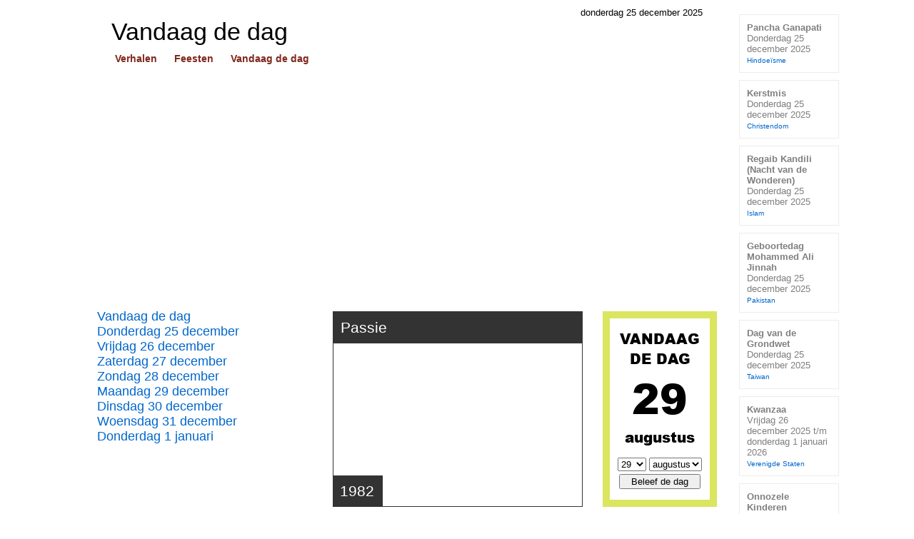

--- FILE ---
content_type: text/html
request_url: https://www.beleven.org/vandaag/29_augustus
body_size: 10193
content:
<!DOCTYPE html>
<html lang="nl">
<head>
<meta http-equiv="Content-Type" content="text/html; charset=UTF-8">
<meta http-equiv="Content-Security-Policy" content="upgrade-insecure-requests">
<title>29 augustus - Vandaag de dag</title>
<meta name="description" content="29 augustus is de geboortedag van Patrick van Aanholt, Stijn Devolder, Art Rooijakkers, Kenneth Pérez, Boris van der Ham, Jacco Eltingh, Ahmed Aboutaleb en Michael Jackson. Bijzonderheden 29 augustus: Meer dan drieduizend mensen nemen deel aan de slotmanifestatie van een internationaal anti-oorlogscongres in de RAI in Amsterdam. De Sovjet-Unie brengt haar eerste atoombom tot ontploffing. In South Jersey wordt het eerste indianenreservaat in de Verenigde Staten geopend: Brotherton Indian Reservation (Edgepillock / Edgepelickhet), het tegenwoordige Indian Mills. Op 29 augustus zijn overleden: Gene Wilder, Wayne Dyer, Appie Baantjer, Hans Vonk en Tera de Marez Oyens. Wat gebeurde er op 29 augustus? Wat gebeurde er op jouw verjaardag in de geschiedenis?">
<meta name="robots" content="index, follow">
<meta name="revisit-after" content="1 days">
<link rel="canonical" href="https://www.beleven.org/vandaag/29_augustus">
<meta name="viewport" content="width=device-width, initial-scale=1">
<style type="text/css"> .header { background: url('/vandaagdedag/imgbasis/bgheader.jpg') left top repeat-x; width: 848px; margin: 0; padding: 10px 20px 13px 0;	} @charset "utf-8"; @font-face { font-family: Arial Black; src: url('../../ariblk.ttf'); } @font-face { font-family: Arial Black IE; src: url('../../ariblk.eot'); } html { height: 100%; } body { font-family: Arial, Helvetica, sans-serif; font-size: 13px; color: #000000; margin: 0; background-color: #FFFFFF; height: 100%; } p { font-size: 13px; } h1 { padding: 0; margin: 0; } h2 { padding: 0; margin: 0; } h3 { padding: 0; margin: 0; } table { border-spacing: 0; border-collapse: collapse; } td { font-family: Arial, Helvetica, sans-serif; vertical-align: top; padding: 0; } a:link { color: #0066CC; text-decoration: underline; } a:visited { color: #0066CC; text-decoration: underline; } a:active { color: #0066CC; text-decoration: underline; } a:hover { color: #CC0066; text-decoration: underline; } ul { list-style-type: none; margin: 0; padding: 0; text-align: left; } li a:link { font-size: 16px; font-weight: normal; text-decoration: underline; } li a:active { font-size: 16px; font-weight: normal; text-decoration: underline; } li a:visited { font-size: 16px; font-weight: normal; text-decoration: underline; } li a:hover { font-size: 16px; font-weight: normal; text-decoration: underline; } hr { color: #666666; background-color: #666666; height: 1px; border-width: 0; } .leaderboard { padding: 0 0 1em 0; } .skyscraper { padding: 1em 0; } audio { width: 348px; display: block; } .embedvideo { width: 348px; } img { border: 0px; } .imgleft { margin: 5px 20px 5px 0px; border: 1px solid #000000; float: left; width: 158px; } .imgright { margin: 3px 0 10px 20px; border: 1px solid #000000; float: right; width: 158px; } .imgcenter { border: 1px solid #000000; width: 346px; display: block; margin-left: auto; margin-right: auto; margin-top: 5px; margin-bottom: 5px; max-width: 348px; } .showflag { float: right; height: 24px; margin: 0 0 0 10px; } .totalbody { width: 1070px; margin: auto; } .rightbody { float: right; width: 160px; padding: 10px 0; } .mainbody { width: 928px; } .inbody { color: #000000; background: #FFFFFF; min-height: 100%; width: 928px; margin: auto; border-left: 1px solid #FFFFFF; border-right: 1px solid #FFFFFF; padding: 10px 0; } .inside { margin: auto; width: 868px; } .content { width: 868px; margin: auto; min-height: 100%; } .menuholder { float: left; width: 330px; } .main { margin: 0 0 0 330px; } .rechts_uitvoer { padding: 0 0 0 30px; float: right; width: 160px; } .clearfloat { clear: both; height: 0; font-size: 1px; line-height: 0px; } .sitename { font-family: Arial, Helvetica, sans-serif; font-size: 34px; color: #000000; font-weight: normal; position: relative; padding: 0 0 10px 20px; } .headerknop { padding: 0 0 20px 20px; font-size: 14px; font-family: Arial, Helvetica, sans-serif; font-weight: bold; white-space: nowrap; } .headerknop a:link { background: #FFFFFF; padding: 2px 5px; margin-right: 10px; color: #80281C; text-decoration: none; } .headerknop a:active { background: #FFFFFF; padding: 2px 5px; margin-right: 10px; color: #80281C; text-decoration: none; } .headerknop a:visited { background: #FFFFFF; padding: 2px 5px; margin-right: 10px; color: #80281C; text-decoration: none; } .headerknop a:hover { background: #80281C; padding: 2px 5px; margin-right: 10px; color: #FFFFFF; text-decoration: none; } .searchform { text-align: right; width: 100%; padding: 48px 0 0 0; display: block; white-space: nowrap; } .titel { font-family: Arial, Helvetica, sans-serif; font-weight: bold; font-size: 1.8em; color: #000000; padding: 10px 0 20px 0; } .tekst { font-family: Arial, Helvetica, sans-serif; font-size: 1.1em; text-align: justify; line-height: 1.4em; } .tekst a:link { text-decoration: underline; } .tekst a:active { text-decoration: underline; } .tekst a:visited { text-decoration: underline; } .tekst a:hover { text-decoration: underline; } .navigatie_links { font-size: 18px; font-weight: normal; } .navigatie_links a:link { text-decoration: none; width: 300px; display: block; } .navigatie_links a:visited { text-decoration: none; } .navigatie_links a:active { text-decoration: none; } .navigatie_links a:hover { text-decoration: underline; } .footer { color: #000000; width: 868px; display: block; background: #ECECEC; text-align: left; margin: auto; font-size: 13px; } .footertext { padding-left: 6px; } .footertext a:link { background: #ECECEC; text-decoration: none; color: #000000; } .footertext a:visited { background: #ECECEC; text-decoration: none; color: #000000; } .footertext a:active { background: #ECECEC; text-decoration: none; color: #000000; } .footertext a:hover { background: #ECECEC; text-decoration: none; color: #000000; } .footerimage { padding-right: 6px; position: relative; top: 2px; float: right; } .footerlinks { color: #999999; height: 180px; margin: 20px 0; font-size: 13px; } .footersite { width: 217px; float: left; } .footersite a:link { color: #999999; text-decoration: none; background: #FFFFFF; } .footersite a:visited { color: #999999; text-decoration: none; background: #FFFFFF; } .footersite a:active { color: #999999; text-decoration: none; background: #FFFFFF; } .footersite a:hover { color: #999999; text-decoration: underline; background: #FFFFFF; } .knop_rechts_titel { font-size: 13px; font-weight: bold; } .knop_rechts_titel a:link { width: 118px; background: #FFFFFF; color: #7F7F7F; text-decoration: none; padding: 10px; margin: 10px 0 10px 20px; border: 1px solid #ECECEC; display: block; } .knop_rechts_titel a:visited { color: #7F7F7F; text-decoration: none; border: 1px solid #ECECEC; } .knop_rechts_titel a:active { color: #7F7F7F; text-decoration: none; border: 1px solid #ECECEC; } .knop_rechts_titel a:hover { color: #CC0066; text-decoration: none; border: 1px solid #ECECEC; background: #ECECEC; } .knop_rechts_tekst { font-size: 1em; color: #7F7F7F; font-weight: normal; } .knop_rechts_leeftijd { font-size: 0.8em; color: #0066CC; font-weight: normal; } .blok { padding: 10px 4px; margin: 10px 0; border: 1px solid #999999; color: #333333; display: block; width: 150px; text-align: center; font-weight: bold; font-size: 13px; } .blok a:link { color: #333333; text-decoration: none; } .blok a:active { color: #333333; text-decoration: none; } .blok a:visited { color: #333333; text-decoration: none; } .blok a:hover { color: #333333; text-decoration: none; } .verwant { text-align: center; font-weight: bold; font-size: 13px; } .verwant a:link { width: auto; color: #0066CC; background: #ECECEC; text-decoration: none; padding: 10px 4px; margin: 0 0 10px 0; border: 1px solid #999999; display: block; } .verwant a:visited { width: auto; color: #0066CC; background: #ECECEC; text-decoration: none; padding: 10px 4px; margin: 0 0 10px 0; border: 1px solid #999999; display: block; } .verwant a:active { width: auto; color: #CC0066; background: #ECECEC; text-decoration: none; padding: 10px 4px; margin: 0 0 10px 0; border: 1px solid #999999; display: block; } .verwant a:hover { width: auto; color: #FFFFFF; background: #0066CC; text-decoration: none; padding: 10px 4px; margin: 0 0 10px 0; border: 1px solid #999999; display: block; } .verwant_plus { text-align: center; font-weight: bold; line-height: 1.4em; font-size: 13px; } .verwant_plus a:link { width: auto; background: #FFFFEE; color: #000000; text-decoration: none; padding: 10px 4px; margin: 0 0 10px 0; border-top: 1px solid #999999; border-bottom: 1px solid #999999; display: block; } .verwant_plus a:visited { width: auto; background: #FFFFEE; color: #000000; text-decoration: none; padding: 10px 4px; margin: 0 0 10px 0; border-top: 1px solid #999999; border-bottom: 1px solid #999999; display: block; } .verwant_plus a:active { width: auto; background: #FFFFEE; color: #000000; text-decoration: none; padding: 10px 4px; margin: 0 0 10px 0; border-top: 1px solid #999999; border-bottom: 1px solid #999999; display: block; } .verwant_plus a:hover { width: auto; background: #ECECEC; color: #000000; text-decoration: none; padding: 10px 4px; margin: 0 0 10px 0; border-top: 1px solid #999999; border-bottom: 1px solid #999999; display: block; } .spotlight { font-size: 18px; margin: 0 22px 10px 0; } .spotlight_holder { max-height: 105px; width: 95%; display: block; overflow: hidden; margin: 6px 0; } @-moz-document url-prefix() { .spotlight_holder { max-height: 106px; } } .spotlight a:link { display: block; width: 100%; padding: 10px; text-decoration: none; border: 1px solid #A28254; } .spotlight a:active { text-decoration: none; border: 1px solid #A28254; } .spotlight a:visited { text-decoration: none; border: 1px solid #A28254; } .spotlight a:hover { text-decoration: none; border: 1px solid #A28254; color: #CC0066; background: #ECECEC; } .spotlight_text { font-size: 0.8em; color: #000000; } .spotlight_url { font-size: 13px; color: #B30000/*#A28254*/; font-weight: normal; } .verhaal_extra { font-size: 1.2em; margin: 10px 0 10px 0; width: auto; display: block; font-weight: bold; } .random_button { text-align: left; font-size: 1.1em; padding: 10px 0; margin: 0; } .random_button a:link { text-decoration: underline; font-size: 1.1em; } .random_button a:visited { text-decoration: underline; font-size: 1.1em; } .random_button a:hover { text-decoration: underline; font-size: 1.1em; } .spotlight_komend { float: right; width: 1px; height: 1px; font-size: 1px; display: block; overflow: hidden; color: #FFFFFF; } .kal_rechts { padding: 0 0 10px 31px; } @media screen and (max-device-width: 928px) { .totalbody { width: 868px; } .mainbody { width: 868px; } .inbody { width: 868px; } .rightbody { float: none; width: 0px; padding: 0; display: none; } }  .vdd_kop { font-size: 1.6em; background: #333333; color: #FFFFFF; display: block; width: 328px; padding: 10px; } .vdd_jaartal { font-size: 1.6em; background: #333333; color: #FFFFFF; width: 50px; padding: 10px; position: relative; top: 248px; z-index: 10; } .vdd_koptekst { font-family: Arial, Times New Roman, Times, serif; font-size: 22px; font-weight: bold; color: #B47B10; padding: 20px 0; } .kies_dag { width: 40px; font-size: 13px; } .kies_maand  { width: 74px; font-size: 13px; } .datumkeuzesubmit { width: 114px; margin-top: 4px; font-size: 13px; } .img_balk { height: 120px; background: url(/vandaagdedag/imgbasis/bg140.jpg) repeat-x; display: block; padding: 20px; } .img_balk_datum { background: #333333; color: #FFFFFF; padding: 2px 5px; font-size: 1.1em; position: relative; bottom: 4px; }  </style>
<link rel="icon" href="https://www.beleven.org/vandaagdedag/imgbasis/icon.png" sizes="192x192">
<!-- Google Analytics (gtag.js) -->
<script async src="https://www.googletagmanager.com/gtag/js?id=G-XCSDL81BX6"></script>
<script>
  window.dataLayer = window.dataLayer || [];
  function gtag(){dataLayer.push(arguments);}
  gtag('js', new Date());

  gtag('config', 'G-XCSDL81BX6');
</script>
<script async src="https://pagead2.googlesyndication.com/pagead/js/adsbygoogle.js?client=ca-pub-6952967232649760" crossorigin="anonymous"></script>
</head>
<body>
<div class="totalbody">
    <div class="rightbody">
    <div class="knop_rechts_titel"><a href="https://www.beleven.org/feest/pancha_ganapati">Pancha Ganapati<br><span class="knop_rechts_tekst">Donderdag 25 december 2025</span><br><span class="knop_rechts_leeftijd">Hindoeïsme</span></a></div>
<div class="knop_rechts_titel"><a href="https://www.beleven.org/feest/kerstmis">Kerstmis<br><span class="knop_rechts_tekst">Donderdag 25 december 2025</span><br><span class="knop_rechts_leeftijd">Christendom</span></a></div>
<div class="knop_rechts_titel"><a href="https://www.beleven.org/feest/nacht_van_de_wonderen">Regaib Kandili (Nacht van de Wonderen)<br><span class="knop_rechts_tekst">Donderdag 25 december 2025</span><br><span class="knop_rechts_leeftijd">Islam</span></a></div>
<div class="knop_rechts_titel"><a href="https://www.beleven.org/feest/geboortedag_mohammed_ali_jinnah_pakistan">Geboortedag Mohammed Ali Jinnah<br><span class="knop_rechts_tekst">Donderdag 25 december 2025</span><br><span class="knop_rechts_leeftijd">Pakistan</span></a></div>
<div class="knop_rechts_titel"><a href="https://www.beleven.org/feest/dag_van_de_grondwet_taiwan">Dag van de Grondwet<br><span class="knop_rechts_tekst">Donderdag 25 december 2025</span><br><span class="knop_rechts_leeftijd">Taiwan</span></a></div>
<div class="knop_rechts_titel"><a href="https://www.beleven.org/feest/kwanzaa">Kwanzaa<br><span class="knop_rechts_tekst">Vrijdag 26 december 2025 t/m donderdag 1 januari 2026</span><br><span class="knop_rechts_leeftijd">Verenigde Staten</span></a></div>
<div class="knop_rechts_titel"><a href="https://www.beleven.org/feest/onnozele_kinderen">Onnozele Kinderen<br><span class="knop_rechts_tekst">Zondag 28 december 2025</span><br><span class="knop_rechts_leeftijd">Christendom</span></a></div>
<div class="knop_rechts_titel"><a href="https://www.beleven.org/feest/oudejaarsavond">Oudejaarsavond<br><span class="knop_rechts_tekst">Woensdag 31 december 2025</span><br><span class="knop_rechts_leeftijd">Wereld</span></a></div>
<div class="knop_rechts_titel"><a href="https://www.beleven.org/feest/nieuwjaarsdag">Nieuwjaarsdag<br><span class="knop_rechts_tekst">Donderdag 1 januari 2026</span><br><span class="knop_rechts_leeftijd">Wereld</span></a></div>
<div class="knop_rechts_titel"><a href="https://www.beleven.org/feest/berchtoldstag_barzelitag_zwitserland">Berchtoldstag (Bärzelitag)<br><span class="knop_rechts_tekst">Vrijdag 2 januari 2026</span><br><span class="knop_rechts_leeftijd">Zwitserland</span></a></div>
<div class="knop_rechts_titel"><a href="https://www.beleven.org/feest/boeddha_amitabha">Verjaardag Boeddha Amitabha<br><span class="knop_rechts_tekst">Maandag 5 januari 2026</span><br><span class="knop_rechts_leeftijd">Boeddhisme</span></a></div>
<div class="knop_rechts_titel"><a href="https://www.beleven.org/feest/driekoningen_epifanie">Driekoningen<br><span class="knop_rechts_tekst">Dinsdag 6 januari 2026</span><br><span class="knop_rechts_leeftijd">Christendom</span></a></div>
<div class="knop_rechts_titel"><a href="https://www.beleven.org/feest/incwala_swaziland">Incwala (Koninklijke Ceremonie)<br><span class="knop_rechts_tekst">Dinsdag 6 januari 2026</span><br><span class="knop_rechts_leeftijd">Swaziland</span></a></div>
<div class="knop_rechts_titel"><a href="https://www.beleven.org/feest/kerstmis_orthodox">Orthodox Kerstmis<br><span class="knop_rechts_tekst">Woensdag 7 en donderdag 8 januari 2026</span><br><span class="knop_rechts_leeftijd">Christendom</span></a></div>
<div class="knop_rechts_titel"><a href="https://www.beleven.org/feest/verloren_maandag_belgie">Verloren Maandag<br><span class="knop_rechts_tekst">Maandag 12 januari 2026</span><br><span class="knop_rechts_leeftijd">België</span></a></div>
<div class="knop_rechts_titel"><a href="https://www.beleven.org/feest/makar_sakranti_india">Makar Sankranti<br><span class="knop_rechts_tekst">Woensdag 14 januari 2026</span><br><span class="knop_rechts_leeftijd">Hindoeïsme</span></a></div>
<div class="knop_rechts_titel"><a href="https://www.beleven.org/feest/yennayer_amazigh_nieuwjaar">Yennayer (Amazigh Nieuwjaar)<br><span class="knop_rechts_tekst">Woensdag 14 januari 2026</span><br><span class="knop_rechts_leeftijd">Marokko</span></a></div>
<div class="knop_rechts_titel"><a href="https://www.beleven.org/feest/lailat-ul-meraj_hemelvaart_mohammed">Lailat-ul-Meraj (Hemelvaart Mohammed)<br><span class="knop_rechts_tekst">Vrijdag 16 januari 2026</span><br><span class="knop_rechts_leeftijd">Islam</span></a></div>
<div class="kal_rechts"><a href="https://www.beleven.org/feesten/kalenders/chinese_kalender.php">Chinese kalender</a></div>
<div class="kal_rechts"><a href="https://www.beleven.org/feesten/kalenders/hindoe_kalender.php">Hindoe kalender</a></div>
<div class="kal_rechts"><a href="https://www.beleven.org/feesten/kalenders/joodse_kalender.php">Joodse kalender</a></div>
<div class="kal_rechts"><a href="https://www.beleven.org/feesten/kalenders/kerkelijke_kalender.php">Christelijke kalender</a></div>
<div class="kal_rechts"><a href="https://www.beleven.org/feesten/kalenders/islamitische_kalender.php">Islamitische kalender</a></div>
  </div>
  <div class="mainbody">
    <div class="inbody"> 
      <div class="inside">
        <div style="float: right; padding-right: 20px;">donderdag 25 december 2025</div><div class="header">
  <table style="width: 100%;">
    <tr>
      <td><h1 class="sitename">Vandaag de dag</h1>
        <div class="headerknop"><a href="https://www.beleven.org/verhalen/">Verhalen</a> <a href="https://www.beleven.org/feesten/">Feesten</a> <a href="https://www.beleven.org/vandaagdedag/">Vandaag de dag</a></div></td>
      <td><div class="searchform">
        </div></td>
    </tr>
  </table>
</div>
        <script async src="https://pagead2.googlesyndication.com/pagead/js/adsbygoogle.js?client=ca-pub-6952967232649760" crossorigin="anonymous"></script>
<!-- Leaderboard Almanak (Responsief) -->
<ins class="adsbygoogle"
     style="display:block"
     data-ad-client="ca-pub-6952967232649760"
     data-ad-slot="3804866818"
     data-ad-format="auto"
     data-full-width-responsive="true"></ins>
<script>
     (adsbygoogle = window.adsbygoogle || []).push({});
</script>
<br>
        <div class="content">
          <div class="menuholder"><br>
            <div class="navigatie_links"><a href="https://www.beleven.org/vandaagdedag/">Vandaag de dag</a></div>
<div class="navigatie_links"><a href="https://www.beleven.org/vandaag/25_december">Donderdag 25 december</a></div>
<div class="navigatie_links"><a href="https://www.beleven.org/vandaag/26_december">Vrijdag 26 december</a></div>
<div class="navigatie_links"><a href="https://www.beleven.org/vandaag/27_december">Zaterdag 27 december</a></div>
<div class="navigatie_links"><a href="https://www.beleven.org/vandaag/28_december">Zondag 28 december</a></div>
<div class="navigatie_links"><a href="https://www.beleven.org/vandaag/29_december">Maandag 29 december</a></div>
<div class="navigatie_links"><a href="https://www.beleven.org/vandaag/30_december">Dinsdag 30 december</a></div>
<div class="navigatie_links"><a href="https://www.beleven.org/vandaag/31_december">Woensdag 31 december</a></div>
<div class="navigatie_links"><a href="https://www.beleven.org/vandaag/1_januari">Donderdag 1 januari</a></div>
<div style="width: 300px; display: block; text-align: center; padding: 1.5em 0;"><script async src="https://pagead2.googlesyndication.com/pagead/js/adsbygoogle.js?client=ca-pub-6952967232649760" crossorigin="anonymous"></script>
<!-- Skyscraper Almanak (Responsief) -->
<ins class="adsbygoogle"
     style="display:block"
     data-ad-client="ca-pub-6952967232649760"
     data-ad-slot="2839620419"
     data-ad-format="auto"
     data-full-width-responsive="true"></ins>
<script>
     (adsbygoogle = window.adsbygoogle || []).push({});
</script></div>
<br><div class="navigatie_links"><a href="https://www.beleven.org/verhalen/lijsten/soorten.php?soort=Kerstverhaal">Kerstverhalen</a></div><div class="navigatie_links"><a href="https://www.beleven.org/feest/nacht_van_de_wonderen">Regaib Kandili (Nacht van de Wonderen)</a></div><div class="navigatie_links"><a href="https://www.beleven.org/verhaal/het_kerstverhaal_uit_de_bijbel">Het kerstverhaal (uit de bijbel)</a></div><div class="navigatie_links"><a href="https://www.beleven.org/feesten/kalender.php?dag=25&amp;maand=12&amp;jaar=2025">Donderdag 25 december</a></div><div class="navigatie_links"><a href="https://www.beleven.org/verhaal/de_vierde_wijze">De vierde Wijze</a></div><div class="navigatie_links"><a href="https://www.beleven.org/feesten/lijsten/religie.php?godsdienst=Islam">Feestdagen Islam</a></div><div class="navigatie_links"><a href="https://www.beleven.org/feest/kerstavond">Kerstavond</a></div><div class="navigatie_links"><a href="https://www.beleven.org/feest/kerstmis">Kerstmis</a></div><div class="navigatie_links"><a href="https://www.beleven.org/feest/kerstmis_orthodox">Orthodox Kerstmis 2026</a></div><br>
<div style="padding: 1em 0;"><script async src="https://pagead2.googlesyndication.com/pagead/js/adsbygoogle.js"></script>
<!-- Medium rechthoek (300x250) -->
<ins class="adsbygoogle"
     style="display:inline-block;width:300px;height:250px"
     data-ad-client="ca-pub-6952967232649760"
     data-ad-slot="1347373279"></ins>
<script>
     (adsbygoogle = window.adsbygoogle || []).push({});
</script></div>
          </div>
          <div class="main">
                        <div class="vdd_jaartal">1982</div>
            <div style="overflow: hidden; display: table; position: relative; bottom: 2em;">
              <div style="display: table-row;">
                <div class="vdd_opener" style="display: table-cell; border: 1px solid #333333;">
                  <div class="vdd_kop">Passie</div>
                  <div style="height: 228px; background: url(/vandaagdedag/temp/image.php/2908.jpg?width=350&image=/vandaagdedag/plaatjesalbum/2908.jpg) no-repeat center;"></div>
                </div>
                <div style="display: table-cell; width: 28px;"></div>
                <div style="width: 140px; display: table-cell; border: 10px solid #DAE560; vertical-align: middle; text-align: center;">
                  <div style="font-family: Arial Black, Arial Black IE, Arial; font-size: 20px;">VANDAAG<br>DE DAG</div>
<div style="font-family: Arial Black, Arial Black IE, Arial; font-size: 58px;">29</div>
<div style="font-family: Arial Black, Arial Black IE, Arial; font-size: 20px;">augustus</div>
<br><script type="text/javascript"> function setAction() { document.datumkeuze.action=document.datumkeuze.datum.value; return true; } function checkDate() { var cdatum; with(window.document.datumkeuze) { cdatum=datum; } if(cdatum.value=='/vandaag/30_februari') { alert('30 februari bestaat niet'); cdatum.value='/vandaag/29_februari'; return false; } else if(cdatum.value=='/vandaag/31_februari') { alert('31 februari bestaat niet'); cdatum.value='/vandaag/29_februari'; return false; } else if(cdatum.value=='/vandaag/31_april') { alert('31 april bestaat niet'); cdatum.value='/vandaag/30_april'; return false; } else if(cdatum.value=='/vandaag/31_juni') { alert('31 juni bestaat niet'); cdatum.value='/vandaag/30_juni'; return false; } else if(cdatum.value=='/vandaag/31_september') { alert('31 september bestaat niet'); cdatum.value='/vandaag/30_september'; return false; } else if(cdatum.value=='/vandaag/31_november') { alert('31 november bestaat niet'); cdatum.value='/vandaag/30_november'; return false; } } </script>
<form action="/vandaag/" method="post" name="datumkeuze" target="_top" onsubmit="checkDate(); return setAction();">
  <select name="kies_dag" onChange="document.datumkeuze.maak_kies_dag.value=this.value;document.datumkeuze.datum.value='/vandaag/'+this.value+'_'+document.datumkeuze.maak_kies_maand.value+'';" class="kies_dag">
    <option value="1">1</option>
    <option value="2">2</option>
    <option value="3">3</option>
    <option value="4">4</option>
    <option value="5">5</option>
    <option value="6">6</option>
    <option value="7">7</option>
    <option value="8">8</option>
    <option value="9">9</option>
    <option value="10">10</option>
    <option value="11">11</option>
    <option value="12">12</option>
    <option value="13">13</option>
    <option value="14">14</option>
    <option value="15">15</option>
    <option value="16">16</option>
    <option value="17">17</option>
    <option value="18">18</option>
    <option value="19">19</option>
    <option value="20">20</option>
    <option value="21">21</option>
    <option value="22">22</option>
    <option value="23">23</option>
    <option value="24">24</option>
    <option value="25">25</option>
    <option value="26">26</option>
    <option value="27">27</option>
    <option value="28">28</option>
    <option value="29" selected>29</option>
    <option value="30">30</option>
    <option value="31">31</option>
  </select>
  <select name="kies_maand" onChange="document.datumkeuze.maak_kies_maand.value=this.value;document.datumkeuze.datum.value='/vandaag/'+document.datumkeuze.maak_kies_dag.value+'_'+this.value+'';" class="kies_maand">
    <option value="januari">januari</option>
    <option value="februari">februari</option>
    <option value="maart">maart</option>
    <option value="april">april</option>
    <option value="mei">mei</option>
    <option value="juni">juni</option>
    <option value="juli">juli</option>
    <option value="augustus" selected>augustus</option>
    <option value="september">september</option>
    <option value="oktober">oktober</option>
    <option value="november">november</option>
    <option value="december">december</option>
  </select>
  <input type="submit" value="Beleef de dag" class="datumkeuzesubmit">
  <input name="maak_kies_dag" type="hidden" value="29">
  <input name="maak_kies_maand" type="hidden" value="augustus">
  <input name="datum" type="hidden" value="/vandaag/29_augustus">
</form>
                </div>
              </div>
            </div>
            <div class="tekst">Ingrid Bergman - Zweeds filmactrice - <b>29 augustus 1915</b> - <b>29 augustus 1982</b>. Met enige flexibiliteit t.a.v. het spreekwoord zou je kunnen zeggen dat Ingrid Bergman is gestorven in het harnas. Het feit ze dat op haar verjaardag stierf, past zeer wel bij de gepassioneerde filmrollen die ze in haar carrière speelde. Haar laatste rol speelde ze op 63-jarige leeftijd in de Zweedse film <i>Autumn Sonata</i> die in Noorwegen werd opgenomen vanwege Bergmans belastingproblemen met de Zweedse overheid. Voor deze rol werd Ingrid Bergman genomineerd voor een Oscar in de categorie "beste actrice."</div>
            <a name="verjaardag"></a>
<div class="vdd_koptekst">29 augustus geboren</div>
<div class="img_balk">
  <div style="float: left; padding: 0 1em 0 0; width: 21%;"><img src="https://www.beleven.org/vandaagdedag/images/29-08-pvaanholt.jpg" width="100%" height="100%" alt="Patrick van Aanholt" title="Patrick van Aanholt"><div class="img_balk_datum">1990</div></div><div style="float: left; padding: 0 1em 0 0; width: 21%;"><img src="https://www.beleven.org/vandaagdedag/images/29-08-galas.jpg" width="100%" height="100%" alt="Diamanda Galás" title="Diamanda Galás"><div class="img_balk_datum">1955</div></div><div style="float: left; padding: 0 1em 0 0; width: 21%;"><img src="https://www.beleven.org/vandaagdedag/images/29-08-rooijakkers.jpg" width="100%" height="100%" alt="Art Rooijakkers" title="Art Rooijakkers"><div class="img_balk_datum">1976</div></div><div style="float: left; padding: 0; width: 21%;"><img src="https://www.beleven.org/vandaagdedag/images/29-08-dinah.jpg" width="100%" height="100%" alt="Dinah Washington" title="Dinah Washington"><div class="img_balk_datum">1924</div></div>  <br class="clearfloat">
</div>
<br>
<table><tr><td class="tekst" style="width: 50px;"><a href="https://www.beleven.org/vandaagdedag/jaaroverzicht/1990" style="text-decoration: none; color: #000000;">1990</a></td><td class="tekst" style="text-align: left;"><b>Patrick van Aanholt</b><br>Nederlands voetballer.</td></tr><tr><td class="tekst" style="width: 50px;"><a href="https://www.beleven.org/vandaagdedag/jaaroverzicht/1979" style="text-decoration: none; color: #000000;">1979</a></td><td class="tekst" style="text-align: left;"><b>Stijn Devolder</b><br>Belgisch wielrenner. Winnaar Ronde van Vlaanderen 2008 en 2009 en meermaals Belgisch kampioen zowel in het tijdrijden als op de weg.</td></tr><tr><td class="tekst" style="width: 50px;"><a href="https://www.beleven.org/vandaagdedag/jaaroverzicht/1976" style="text-decoration: none; color: #000000;">1976</a></td><td class="tekst" style="text-align: left;"><b>Art Rooijakkers</b><br>Nederlands presentator en programmamaker.</td></tr><tr><td class="tekst" style="width: 50px;"><a href="https://www.beleven.org/vandaagdedag/jaaroverzicht/1974" style="text-decoration: none; color: #000000;">1974</a></td><td class="tekst" style="text-align: left;"><b>Kenneth Pérez</b><br>Deens voetballer (AZ, Ajax en FC Twente) en voetbalanalyticus (Fox Sports).</td></tr><tr><td class="tekst" style="width: 50px;"><a href="https://www.beleven.org/vandaagdedag/jaaroverzicht/1973" style="text-decoration: none; color: #000000;">1973</a></td><td class="tekst" style="text-align: left;"><b>Boris van der Ham</b><br>Nederlands politicus (D66) en voorzitter van het Humanistisch Verbond.</td></tr><tr><td class="tekst" style="width: 50px;"><a href="https://www.beleven.org/vandaagdedag/jaaroverzicht/1970" style="text-decoration: none; color: #000000;">1970</a></td><td class="tekst" style="text-align: left;"><b>Jacco Eltingh</b><br>Nederlands toptennisser. Won samen met Paul Haarhuis alle vier grandslamtoernooien in het dubbelspel.</td></tr><tr><td class="tekst" style="width: 50px;"><a href="https://www.beleven.org/vandaagdedag/jaaroverzicht/1961" style="text-decoration: none; color: #000000;">1961</a></td><td class="tekst" style="text-align: left;"><b>Ahmed Aboutaleb</b><br>Marokkaans-Nederlands politicus (PvdA) en burgemeester van Rotterdam.</td></tr><tr><td class="tekst" style="width: 50px;"><a href="https://www.beleven.org/vandaagdedag/jaaroverzicht/1958" style="text-decoration: none; color: #000000;">1958</a></td><td class="tekst" style="text-align: left;"><b>Michael Jackson</b> (&#8224; <a href="https://www.beleven.org/vandaagdedag/jaaroverzicht/2009" style="text-decoration: none; color: #000000;">2009</a>)<br>Amerikaans popzanger. The King of Pop.</td></tr><tr><td class="tekst" style="width: 50px;"><a href="https://www.beleven.org/vandaagdedag/jaaroverzicht/1955" style="text-decoration: none; color: #000000;">1955</a></td><td class="tekst" style="text-align: left;"><b>Diamanda Galás</b><br>Amerikaans zangeres, pianiste en kunstenares van Griekse afkomst.</td></tr><tr><td class="tekst" style="width: 50px;"><a href="https://www.beleven.org/vandaagdedag/jaaroverzicht/1947" style="text-decoration: none; color: #000000;">1947</a></td><td class="tekst" style="text-align: left;"><b>James Hunt</b> (&#8224; <a href="https://www.beleven.org/vandaagdedag/jaaroverzicht/1993" style="text-decoration: none; color: #000000;">1993</a>)<br>Brits Formule 1-coureur, bekend om zijn nogal wilde levensstijl.</td></tr><tr><td class="tekst" style="width: 50px;"><a href="https://www.beleven.org/vandaagdedag/jaaroverzicht/1944" style="text-decoration: none; color: #000000;">1944</a></td><td class="tekst" style="text-align: left;"><b>Frans Bromet</b><br>Nederlands programmamaker en cameraman.</td></tr><tr><td class="tekst" style="width: 50px;"><a href="https://www.beleven.org/vandaagdedag/jaaroverzicht/1938" style="text-decoration: none; color: #000000;">1938</a></td><td class="tekst" style="text-align: left;"><b>Elliott Gould</b><br>Amerikaans acteur.</td></tr><tr><td class="tekst" style="width: 50px;"><a href="https://www.beleven.org/vandaagdedag/jaaroverzicht/1935" style="text-decoration: none; color: #000000;">1935</a></td><td class="tekst" style="text-align: left;"><b>Hugo Brandt Corstius</b> (&#8224; <a href="https://www.beleven.org/vandaagdedag/jaaroverzicht/2014" style="text-decoration: none; color: #000000;">2014</a>)<br>Nederlands schrijver en wetenschapper. Onder zijn pseudoniemen Piet Grijs, Stoker, Raoul Chapkis en Battus schreef hij diverse columns in de landelijke dag- en weekbladen. Ontving in 1987 de P.C. Hooft-prijs voor zijn gehele oeuvre.</td></tr><tr><td class="tekst" style="width: 50px;"><a href="https://www.beleven.org/vandaagdedag/jaaroverzicht/1933" style="text-decoration: none; color: #000000;">1933</a></td><td class="tekst" style="text-align: left;"><b>Ramses Shaffy</b> (&#8224; <a href="https://www.beleven.org/vandaagdedag/jaaroverzicht/2009" style="text-decoration: none; color: #000000;">2009</a>)<br>Nederlands chansonnier en acteur.</td></tr><tr><td class="tekst" style="width: 50px;"><a href="https://www.beleven.org/vandaagdedag/jaaroverzicht/1925" style="text-decoration: none; color: #000000;">1925</a></td><td class="tekst" style="text-align: left;"><b>Ger Vaders</b> (&#8224; <a href="https://www.beleven.org/vandaagdedag/jaaroverzicht/2005" style="text-decoration: none; color: #000000;">2005</a>)<br>Nederlands hoofdredacteur van Nieuwsblad van het Noorden, landelijk bekend als gegijzelde tijdens de treinkaping door Zuid-Molukse jongeren in december 1975.</td></tr><tr><td class="tekst" style="width: 50px;"><a href="https://www.beleven.org/vandaagdedag/jaaroverzicht/1924" style="text-decoration: none; color: #000000;">1924</a></td><td class="tekst" style="text-align: left;"><b>Dinah Washington</b> (&#8224; <a href="https://www.beleven.org/vandaagdedag/jaaroverzicht/1963" style="text-decoration: none; color: #000000;">1963</a>)<br>Ruth Lee Jones. Amerikaans zangeres (<a href="https://youtu.be/OmBxVfQTuvI" target="_blank">What A Diff'rence A Day Makes</a>).</td></tr><tr><td class="tekst" style="width: 50px;"><a href="https://www.beleven.org/vandaagdedag/jaaroverzicht/1923" style="text-decoration: none; color: #000000;">1923</a></td><td class="tekst" style="text-align: left;"><b>Richard Attenborough</b> (&#8224; <a href="https://www.beleven.org/vandaagdedag/jaaroverzicht/2014" style="text-decoration: none; color: #000000;">2014</a>)<br>Brits acteur en regisseur.</td></tr><tr><td class="tekst" style="width: 50px;"><a href="https://www.beleven.org/vandaagdedag/jaaroverzicht/1920" style="text-decoration: none; color: #000000;">1920</a></td><td class="tekst" style="text-align: left;"><b>Charlie Parker</b> (&#8224; <a href="https://www.beleven.org/vandaagdedag/jaaroverzicht/1955" style="text-decoration: none; color: #000000;">1955</a>)<br>Amerikaans jazzsaxofonist (The Bird).</td></tr><tr><td class="tekst" style="width: 50px;"><a href="https://www.beleven.org/vandaagdedag/jaaroverzicht/1916" style="text-decoration: none; color: #000000;">1916</a></td><td class="tekst" style="text-align: left;"><b>Leo Horn</b> (&#8224; <a href="https://www.beleven.org/vandaagdedag/jaaroverzicht/1995" style="text-decoration: none; color: #000000;">1995</a>)<br>Nederlands voetbalscheidsrechter op internationaal niveau.</td></tr><tr><td class="tekst" style="width: 50px;"><a href="https://www.beleven.org/vandaagdedag/jaaroverzicht/1915" style="text-decoration: none; color: #000000;">1915</a></td><td class="tekst" style="text-align: left;"><b>Ingrid Bergman</b> (&#8224; <a href="https://www.beleven.org/vandaagdedag/jaaroverzicht/1982" style="text-decoration: none; color: #000000;">1982</a>)<br>Zweeds actrice.</td></tr><tr><td class="tekst" style="width: 50px;"><a href="https://www.beleven.org/vandaagdedag/jaaroverzicht/1862" style="text-decoration: none; color: #000000;">1862</a></td><td class="tekst" style="text-align: left;"><b>Maurice Maeterlinck</b> (&#8224; <a href="https://www.beleven.org/vandaagdedag/jaaroverzicht/1949" style="text-decoration: none; color: #000000;">1949</a>)<br>Vlaams schrijver. Nobelprijs voor de Literatuur 1911.</td></tr><tr><td class="tekst" style="width: 50px;"><a href="https://www.beleven.org/vandaagdedag/jaaroverzicht/1780" style="text-decoration: none; color: #000000;">1780</a></td><td class="tekst" style="text-align: left;"><b>Jean-Auguste-Dominique Ingres</b> (&#8224; <a href="https://www.beleven.org/vandaagdedag/jaaroverzicht/1867" style="text-decoration: none; color: #000000;">1867</a>)<br>Frans kunstschilder.</td></tr><tr><td class="tekst" style="width: 50px;"><a href="https://www.beleven.org/vandaagdedag/jaaroverzicht/1632" style="text-decoration: none; color: #000000;">1632</a></td><td class="tekst" style="text-align: left;"><b>John Locke</b> (&#8224; <a href="https://www.beleven.org/vandaagdedag/jaaroverzicht/1704" style="text-decoration: none; color: #000000;">1704</a>)<br>Engels filosoof (An essay concerning Human Understanding).</td></tr></table>            <div class="vdd_koptekst">29 augustus feestdagen</div><div class="tekst" style="text-align: left;"><a href="https://www.beleven.org/feest/yoghurtfestival_tibet">Yoghurtfestival</a> - Tibet - Boeddhisme</div><div class="tekst" style="text-align: left;"><a href="https://www.beleven.org/feest/onthoofding_van_johannes_de_doper">Onthoofding Johannes de Doper</a></div><div class="tekst" style="text-align: left;"><a href="https://www.beleven.org/feest/internationale_dag_tegen_kernproeven">Internationale Dag tegen Kernproeven</a></div><div class="tekst" style="text-align: left;"><a href="https://www.beleven.org/feest/qixi_festival_china">Qixi Jie (Chinese Valentijnsdag)</a> - China</div><div class="tekst" style="text-align: left;"><a href="https://www.beleven.org/feest/nationale_sportdag_india">Nationale Sportdag</a> - India</div><div class="tekst" style="text-align: left;"><a href="https://www.beleven.org/feest/slowaakse_nationale_opstand_slowakije">Slowaakse Nationale Opstand</a> - Slowakije</div>            <div class="vdd_koptekst">29 augustus in de geschiedenis</div>
<div class="img_balk">
  <div style="float: left; padding: 0 1em 0 0; width: 21%;"><img src="https://www.beleven.org/vandaagdedag/images/29-08-katrina.jpg" width="100%" height="100%" alt=""><div class="img_balk_datum">2005</div></div><div style="float: left; padding: 0 1em 0 0; width: 21%;"><img src="https://www.beleven.org/vandaagdedag/images/logo_kwf.jpg" width="100%" height="100%" alt=""><div class="img_balk_datum">1949</div></div><div style="float: left; padding: 0 1em 0 0; width: 21%;"><img src="https://www.beleven.org/vandaagdedag/images/29-08-spoorloos.jpg" width="100%" height="100%" alt=""><div class="img_balk_datum">1988</div></div><div style="float: left; padding: 0; width: 21%;"><img src="https://www.beleven.org/vandaagdedag/images/rits2.jpg" width="100%" height="100%" alt=""><div class="img_balk_datum">1893</div></div>  <br class="clearfloat">
</div>
<br>
<table><tr><td class="tekst" style="width: 50px;"><a href="https://www.beleven.org/vandaagdedag/jaaroverzicht/2014" style="text-decoration: none; color: #000000;">2014</a></td><td class="tekst">De stratovulkaan Tavurvur nabij de Papoea-Nieuw-Guineaanse stad Rabaul barst uit. De aswolk bereikte een hoogte van ca. 5 kilometer.</td></tr><tr><td class="tekst" style="width: 50px;"><a href="https://www.beleven.org/vandaagdedag/jaaroverzicht/2005" style="text-decoration: none; color: #000000;">2005</a></td><td class="tekst">De orkaan Katrina richt zware schade aan in de zuidelijke staten van de VS: Louisiana, Mississippi, Georgia en Alabama. Tienduizenden huizen worden verwoest en ca. 4000 mensen sterven.</td></tr><tr><td class="tekst" style="width: 50px;"><a href="https://www.beleven.org/vandaagdedag/jaaroverzicht/2004" style="text-decoration: none; color: #000000;">2004</a></td><td class="tekst">In het VPRO-televisieprogramma 'Zomergasten' vertoont VVD-Kamerlid Ayaan Hirsi Ali de film Submission Part 1. Ze heeft hem samen met Theo van Gogh gemaakt. De film is een aanklacht tegen de onderdrukking van de vrouw door de islam.</td></tr><tr><td class="tekst" style="width: 50px;"><a href="https://www.beleven.org/vandaagdedag/jaaroverzicht/1996" style="text-decoration: none; color: #000000;">1996</a></td><td class="tekst">In de Atlantische Oceaan wordt een begin gemaakt met de berging van het in 1912 vergane schip de Titanic.</td></tr><tr><td class="tekst" style="width: 50px;"><a href="https://www.beleven.org/vandaagdedag/jaaroverzicht/1990" style="text-decoration: none; color: #000000;">1990</a></td><td class="tekst">In Wenen wordt door tien olieministers van de OPEC een akkoord bereikt om voor de duur van de Golfoorlog de overeengekomen productieplafonds voor olie op te heffen. De prijs van een vat ruwe olie daalt zo met ongeveer twee dollar per vat.</td></tr><tr><td class="tekst" style="width: 50px;"><a href="https://www.beleven.org/vandaagdedag/jaaroverzicht/1988" style="text-decoration: none; color: #000000;">1988</a></td><td class="tekst">De later met een Gouden Kalf bekroonde film 'Spoorloos' van regisseur George Sluizer gaat in première. Het scenario is gebaseerd op de roman 'Het gouden ei' van Tim Krabbé.</td></tr><tr><td class="tekst" style="width: 50px;"><a href="https://www.beleven.org/vandaagdedag/jaaroverzicht/1949" style="text-decoration: none; color: #000000;">1949</a></td><td class="tekst">KWF Kankerbestrijding wordt opgericht. Koningin Wilhelmina ontving bij haar Gouden Regeringsjubileum in 1948 een 'Nationaal Geschenk'. Zij besloot dit bedrag te bestemmen voor de bestrijding van kanker.</td></tr><tr><td class="tekst" style="width: 50px;"><a href="https://www.beleven.org/vandaagdedag/jaaroverzicht/1949" style="text-decoration: none; color: #000000;">1949</a></td><td class="tekst">De Sovjet-Unie brengt haar eerste atoombom tot ontploffing.</td></tr><tr><td class="tekst" style="width: 50px;"><a href="https://www.beleven.org/vandaagdedag/jaaroverzicht/1932" style="text-decoration: none; color: #000000;">1932</a></td><td class="tekst">Meer dan drieduizend mensen nemen deel aan de slotmanifestatie van een internationaal anti-oorlogscongres in de RAI in Amsterdam.</td></tr><tr><td class="tekst" style="width: 50px;"><a href="https://www.beleven.org/vandaagdedag/jaaroverzicht/1893" style="text-decoration: none; color: #000000;">1893</a></td><td class="tekst">De Amerikaan Whitcomb Judson verkrijgt octrooi op de ritssluiting.</td></tr><tr><td class="tekst" style="width: 50px;"><a href="https://www.beleven.org/vandaagdedag/jaaroverzicht/1885" style="text-decoration: none; color: #000000;">1885</a></td><td class="tekst">De Duitser Gottlied Daimler krijgt patent op zijn ontwerp voor een motorfiets.</td></tr><tr><td class="tekst" style="width: 50px;"><a href="https://www.beleven.org/vandaagdedag/jaaroverzicht/1758" style="text-decoration: none; color: #000000;">1758</a></td><td class="tekst">In South Jersey wordt het eerste indianenreservaat in de Verenigde Staten geopend: Brotherton Indian Reservation (Edgepillock / Edgepelickhet), het tegenwoordige Indian Mills.</td></tr></table>            <div class="vdd_koptekst">29 augustus overleden</div>
<div class="img_balk">
  <div style="float: left; padding: 0 1em 0 0; width: 21%;"><img src="https://www.beleven.org/vandaagdedag/images/baantjer-29-08.jpg" width="100%" height="100%" alt="Appie Baantjer" title="Appie Baantjer"><div class="img_balk_datum">2010</div></div><div style="float: left; padding: 0 1em 0 0; width: 21%;"><img src="https://www.beleven.org/vandaagdedag/images/29-08-morgen-nu.jpg" width="100%" height="100%" alt="Wayne Dyer" title="Wayne Dyer"><div class="img_balk_datum">2015</div></div><div style="float: left; padding: 0 1em 0 0; width: 21%;"><img src="https://www.beleven.org/vandaagdedag/images/wilder.jpg" width="100%" height="100%" alt="Gene Wilder" title="Gene Wilder"><div class="img_balk_datum">2016</div></div><div style="float: left; padding: 0; width: 21%;"><img src="https://www.beleven.org/vandaagdedag/images/couperin-29-08.jpg" width="100%" height="100%" alt="Louis Couperin" title="Louis Couperin"><div class="img_balk_datum">1661</div></div>  <br class="clearfloat">
</div>
<br>
<table><tr><td class="tekst" style="width: 50px;"><a href="https://www.beleven.org/vandaagdedag/jaaroverzicht/2016" style="text-decoration: none; color: #000000;">2016</a></td><td class="tekst" style="text-align: left;"><b>Gene Wilder</b> (83)<br>Amerikaans acteur.</td></tr><tr><td class="tekst" style="width: 50px;"><a href="https://www.beleven.org/vandaagdedag/jaaroverzicht/2015" style="text-decoration: none; color: #000000;">2015</a></td><td class="tekst" style="text-align: left;"><b>Wayne Dyer</b> (75)<br>Amerikaans schrijver en psychotherapeut (Niet morgen, maar nu).</td></tr><tr><td class="tekst" style="width: 50px;"><a href="https://www.beleven.org/vandaagdedag/jaaroverzicht/2010" style="text-decoration: none; color: #000000;">2010</a></td><td class="tekst" style="text-align: left;"><b>Appie Baantjer</b> (86)<br>Nederlands rechercheur en schrijver van detectiveromans (De Cock).</td></tr><tr><td class="tekst" style="width: 50px;"><a href="https://www.beleven.org/vandaagdedag/jaaroverzicht/2004" style="text-decoration: none; color: #000000;">2004</a></td><td class="tekst" style="text-align: left;"><b>Hans Vonk</b> (62)<br>Nederlands dirigent.</td></tr><tr><td class="tekst" style="width: 50px;"><a href="https://www.beleven.org/vandaagdedag/jaaroverzicht/1996" style="text-decoration: none; color: #000000;">1996</a></td><td class="tekst" style="text-align: left;"><b>Tera de Marez Oyens</b> (64)<br>Nederlands componiste. Ze was echtgenote van achtereenvolgens Gerrit de Marez Oyens, Menachem Arnoni en Marten Toonder.</td></tr><tr><td class="tekst" style="width: 50px;"><a href="https://www.beleven.org/vandaagdedag/jaaroverzicht/1987" style="text-decoration: none; color: #000000;">1987</a></td><td class="tekst" style="text-align: left;"><b>Lee Marvin</b> (63)<br>Amerikaans filmacteur.</td></tr><tr><td class="tekst" style="width: 50px;"><a href="https://www.beleven.org/vandaagdedag/jaaroverzicht/1982" style="text-decoration: none; color: #000000;">1982</a></td><td class="tekst" style="text-align: left;"><b>Ingrid Bergman</b> (67)<br>Zweeds actrice.</td></tr><tr><td class="tekst" style="width: 50px;"><a href="https://www.beleven.org/vandaagdedag/jaaroverzicht/1935" style="text-decoration: none; color: #000000;">1935</a></td><td class="tekst" style="text-align: left;"><b>Koningin Astrid van België</b> (29)<br>Astrid Sofia Lovisa Thyra. Overleed na een auto-ongeluk in Zwitserland. Haar man, koning Leopold, zat aan het stuur van de wagen, waarover hij de controle verloor.</td></tr><tr><td class="tekst" style="width: 50px;"><a href="https://www.beleven.org/vandaagdedag/jaaroverzicht/1904" style="text-decoration: none; color: #000000;">1904</a></td><td class="tekst" style="text-align: left;"><b>Murat V</b> (63)<br>Sultan van het Osmaanse Rijk. Kon zijn taak psychisch niet aan en werd enkele maanden na zijn aantreden in 1876 al vervangen door zijn broer.</td></tr><tr><td class="tekst" style="width: 50px;"><a href="https://www.beleven.org/vandaagdedag/jaaroverzicht/1661" style="text-decoration: none; color: #000000;">1661</a></td><td class="tekst" style="text-align: left;"><b>Louis Couperin</b><br>Frans componist van voornamelijk orgel- en klavecimbelmuziek.</td></tr></table>            <br>
            <br>
          </div>
        </div>
        <br class="clearfloat">
        <div class="footer">
<div class="footertext"><div style="float: right; padding: 0 6px 0 0;"><a href="/privacy.php">privacy</a></div><a href="/cdn-cgi/l/email-protection#0f7d6a6b6e6c7b666a4f6d6a636a796a6121607d68"><span class="__cf_email__" data-cfemail="770512131614031e123715121b1201121959180510">[email&#160;protected]</span></a>
</div>
</div>
<!-- links -->
<div class="footerlinks"><div class="footersite"><a href="https://www.beleven.org/feesten/">Wereld Feesten Almanak</a><br><br><a href="https://www.beleven.org/feesten/lijsten/landen.php?land=Nederland">Feestdagen Nederland</a><br><a href="https://www.beleven.org/feesten/lijsten/landen.php?land=Belgie">Feestdagen Belgi&euml;</a><br><a href="https://www.beleven.org/feesten/landen/">Feestdagen per land</a><br><a href="https://www.beleven.org/feesten/moslims/">Feestdagen Moslims</a><br><a href="https://www.beleven.org/feesten/christenen/">Feestdagen Christenen</a><br><a href="https://www.beleven.org/feesten/joden/">Feestdagen Joden</a><br><a href="https://www.beleven.org/feesten/hindoes/">Feestdagen Hindoes</a><br><a href="https://www.beleven.org/feesten/zoek.php">Feesten zoeken</a></div><div class="footersite"><a href="https://www.beleven.org/verhalen/">Volksverhalen Almanak</a><br><br><a href="https://www.beleven.org/verhalen/top100/">Sprookjes top 100</a><br><a href="https://www.beleven.org/verhalen/andersen/">Sprookjes van Andersen</a><br><a href="https://www.beleven.org/verhalen/grimm/">Sprookjes van Grimm</a><br><a href="https://www.beleven.org/verhalen/lijsten/soorten.php">Soorten verhalen</a><br><a href="https://www.beleven.org/verhalen/lijsten/landen.php">Verhalen per land</a><br><a href="https://www.beleven.org/verhalen/lijsten/religie.php">Verhalen per religie</a><br><a href="https://www.beleven.org/verhalen/lijsten/titels.php?letter=f">Verhalen titellijst</a><br><a href="https://www.beleven.org/verhalen/zoek.php">Verhalen zoeken</a></div><div class="footersite"><a href="https://www.beleven.org/vandaagdedag/">Vandaag de dag</a><br><br><a href="https://www.beleven.org/vandaag/25_december">Donderdag 25 december</a><br><a href="https://www.beleven.org/vandaag/26_december">Vrijdag 26 december</a><br><a href="https://www.beleven.org/vandaag/27_december">Zaterdag 27 december</a><br><a href="https://www.beleven.org/vandaag/28_december">Zondag 28 december</a><br><a href="https://www.beleven.org/vandaagdedag/jaaroverzicht/2008">Jaaroverzicht</a><br><br><a href="https://www.grimmstories.com/nl/grimm_sprookjes/index">Grimmstories.com</a><br><a href="https://www.andersenstories.com/nl/andersen_sprookjes/index">Andersenstories.com</a></div><div class="footersite"><br><br></div>
</div>
<script data-cfasync="false" src="/cdn-cgi/scripts/5c5dd728/cloudflare-static/email-decode.min.js"></script><script type="text/javascript"> document.write('<img src="/stats.php?titel='+document.getElementsByTagName('title')[0].innerHTML+'&url=https://www.beleven.org/vandaag/29_augustus" width="0" height="0" style="display: none;">'); </script>
      </div>
    </div>
  </div>
</div>
<script defer src="https://static.cloudflareinsights.com/beacon.min.js/vcd15cbe7772f49c399c6a5babf22c1241717689176015" integrity="sha512-ZpsOmlRQV6y907TI0dKBHq9Md29nnaEIPlkf84rnaERnq6zvWvPUqr2ft8M1aS28oN72PdrCzSjY4U6VaAw1EQ==" data-cf-beacon='{"version":"2024.11.0","token":"5f60de96628949ddb4a4d1e42bd23856","r":1,"server_timing":{"name":{"cfCacheStatus":true,"cfEdge":true,"cfExtPri":true,"cfL4":true,"cfOrigin":true,"cfSpeedBrain":true},"location_startswith":null}}' crossorigin="anonymous"></script>
</body>
</html>

--- FILE ---
content_type: text/html; charset=utf-8
request_url: https://www.google.com/recaptcha/api2/aframe
body_size: 266
content:
<!DOCTYPE HTML><html><head><meta http-equiv="content-type" content="text/html; charset=UTF-8"></head><body><script nonce="I2RrghajTehzuPxfVrSbxg">/** Anti-fraud and anti-abuse applications only. See google.com/recaptcha */ try{var clients={'sodar':'https://pagead2.googlesyndication.com/pagead/sodar?'};window.addEventListener("message",function(a){try{if(a.source===window.parent){var b=JSON.parse(a.data);var c=clients[b['id']];if(c){var d=document.createElement('img');d.src=c+b['params']+'&rc='+(localStorage.getItem("rc::a")?sessionStorage.getItem("rc::b"):"");window.document.body.appendChild(d);sessionStorage.setItem("rc::e",parseInt(sessionStorage.getItem("rc::e")||0)+1);localStorage.setItem("rc::h",'1766648980800');}}}catch(b){}});window.parent.postMessage("_grecaptcha_ready", "*");}catch(b){}</script></body></html>